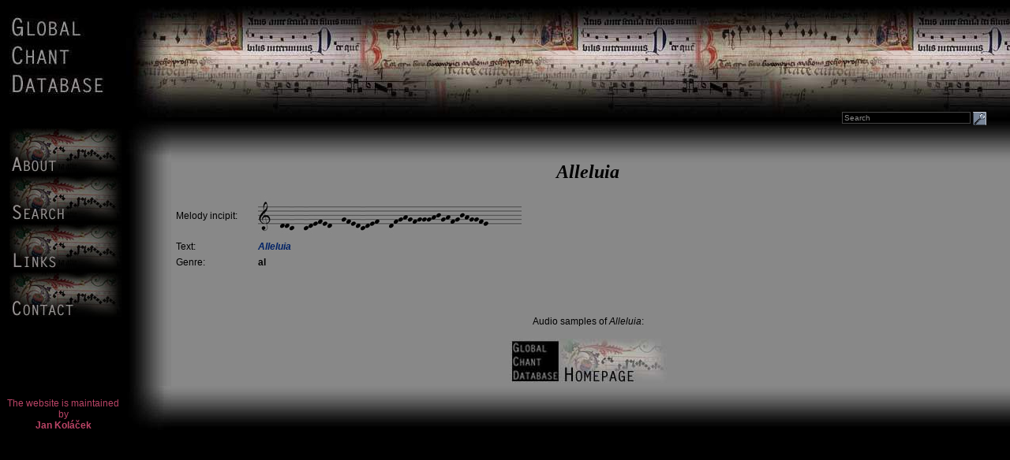

--- FILE ---
content_type: text/html; charset=UTF-8
request_url: http://globalchant.org/chant.php?id=5852830
body_size: 2012
content:
<!DOCTYPE HTML PUBLIC "-//W3C//DTD HTML 4.01 Transitional//EN">
<html>
<head>
    <meta http-equiv="content-type" content="text/html; charset=windows-1250" > 
    <meta http-equiv="cache-control" content="no-cache" >
    <meta name="description" content="Online searchable database of Gregorian Chant and medieval music" >
    <meta name="copyright" content="Jan Kol��ek" >
    <meta name="robots" content="all" >
    <meta name="revisit-after" content="1 days" >
    <meta name="author" content="Jan Kol��ek" >
    <meta name="rating" content="general" >
    <meta name="distribution" content="global" >  
    <meta name="robots" content="index,follow" >   
    <meta name="author" content="Jan Kol��ek">
    <meta name="webmaster" content="Jan Kol��ek">
    <link rel="stylesheet" href="styly/styly.css" type="text/css" media="screen">

<script type="text/javascript">

  var _gaq = _gaq || [];
  _gaq.push(['_setAccount', 'UA-17155411-3']);
  _gaq.push(['_trackPageview']);

  (function() {
    var ga = document.createElement('script'); ga.type = 'text/javascript'; ga.async = true;
    ga.src = ('https:' == document.location.protocol ? 'https://ssl' : 'http://www') + '.google-analytics.com/ga.js';
    var s = document.getElementsByTagName('script')[0]; s.parentNode.insertBefore(ga, s);
  })();

</script>
<title>GLOBAL CHANT DATABASE - Alleluia</title>
<meta name='keywords' content='Alleluia'></head>
<BODY class="ornVlevo">
        <div id="hornilista">
        </div>
        <div id="horniprechod"></div>

        <iframe name="nabidka" src="nabidka.php" frameborder="0" scrolling="no"
              width="160px" height="650px" style="position:absolute;top:0px;left:0px" >
        </iframe>
        <div id="telo">

             <IMG src="img/horniListaPrechod.jpg" alt="Global Chant Database" style="position:absolute;top:0px">
             <IMG src="img/prechodRoh.jpg" alt="Global Chant Database" style="position:absolute;top:149px">

         <div id="telotext">
                <FORM action="text-details.php" method="get">
                        <INPUT Type="text" ID="text" Name="text"
                               style="position: ABSOLUTE; top:142px; right: 50px;
                               background-color: #000; color: #888; font-size: 10px;
                               border: solid 1px; border-color: #444;"
                               Size="25"
                               Value="Search" onclick="if (this.value=='Search') this.value=''">
                                <input name="submit" type="image" src="img/lupa.gif"
                                        style="height:17px;width:17px;
                                       position: ABSOLUTE; top:142px; right: 30px;">
                </FORM>
 
<h1>Alleluia</h1><p class='vlevo'><table><tr><td style='width:100px'>Melody incipit:</td><a href='melody-search.php?melody=1-ddc--cdefed--gfedcdef--dfghgfggghjghfgjhggfe-------'><div><td style='width:700px'><a href='melody-search.php?melody=10212321432102123134543456453465432'><img src='NotyLig/1.jpg' alt='-' title='Search by melody'></a><a href='melody-search.php?melody=10212321432102123134543456453465432'><img src='NotyLig/prazdna.jpg' alt='-' title='Search by melody'></a><a href='melody-search.php?melody=10212321432102123134543456453465432'><img src='NotyLig/d.jpg' alt='-' title='Search by melody'></a><a href='melody-search.php?melody=10212321432102123134543456453465432'><img src='NotyLig/d.jpg' alt='-' title='Search by melody'></a><a href='melody-search.php?melody=10212321432102123134543456453465432'><img src='NotyLig/c.jpg' alt='-' title='Search by melody'></a><a href='melody-search.php?melody=10212321432102123134543456453465432'><img src='NotyLig/prazdna.jpg' alt='-' title='Search by melody'></a><a href='melody-search.php?melody=10212321432102123134543456453465432'><img src='NotyLig/prazdna.jpg' alt='-' title='Search by melody'></a><a href='melody-search.php?melody=10212321432102123134543456453465432'><img src='NotyLig/c.jpg' alt='-' title='Search by melody'></a><a href='melody-search.php?melody=10212321432102123134543456453465432'><img src='NotyLig/d.jpg' alt='-' title='Search by melody'></a><a href='melody-search.php?melody=10212321432102123134543456453465432'><img src='NotyLig/e.jpg' alt='-' title='Search by melody'></a><a href='melody-search.php?melody=10212321432102123134543456453465432'><img src='NotyLig/f.jpg' alt='-' title='Search by melody'></a><a href='melody-search.php?melody=10212321432102123134543456453465432'><img src='NotyLig/e.jpg' alt='-' title='Search by melody'></a><a href='melody-search.php?melody=10212321432102123134543456453465432'><img src='NotyLig/d.jpg' alt='-' title='Search by melody'></a><a href='melody-search.php?melody=10212321432102123134543456453465432'><img src='NotyLig/prazdna.jpg' alt='-' title='Search by melody'></a><a href='melody-search.php?melody=10212321432102123134543456453465432'><img src='NotyLig/prazdna.jpg' alt='-' title='Search by melody'></a><a href='melody-search.php?melody=10212321432102123134543456453465432'><img src='NotyLig/g.jpg' alt='-' title='Search by melody'></a><a href='melody-search.php?melody=10212321432102123134543456453465432'><img src='NotyLig/f.jpg' alt='-' title='Search by melody'></a><a href='melody-search.php?melody=10212321432102123134543456453465432'><img src='NotyLig/e.jpg' alt='-' title='Search by melody'></a><a href='melody-search.php?melody=10212321432102123134543456453465432'><img src='NotyLig/d.jpg' alt='-' title='Search by melody'></a><a href='melody-search.php?melody=10212321432102123134543456453465432'><img src='NotyLig/c.jpg' alt='-' title='Search by melody'></a><a href='melody-search.php?melody=10212321432102123134543456453465432'><img src='NotyLig/d.jpg' alt='-' title='Search by melody'></a><a href='melody-search.php?melody=10212321432102123134543456453465432'><img src='NotyLig/e.jpg' alt='-' title='Search by melody'></a><a href='melody-search.php?melody=10212321432102123134543456453465432'><img src='NotyLig/f.jpg' alt='-' title='Search by melody'></a><a href='melody-search.php?melody=10212321432102123134543456453465432'><img src='NotyLig/prazdna.jpg' alt='-' title='Search by melody'></a><a href='melody-search.php?melody=10212321432102123134543456453465432'><img src='NotyLig/prazdna.jpg' alt='-' title='Search by melody'></a><a href='melody-search.php?melody=10212321432102123134543456453465432'><img src='NotyLig/d.jpg' alt='-' title='Search by melody'></a><a href='melody-search.php?melody=10212321432102123134543456453465432'><img src='NotyLig/f.jpg' alt='-' title='Search by melody'></a><a href='melody-search.php?melody=10212321432102123134543456453465432'><img src='NotyLig/g.jpg' alt='-' title='Search by melody'></a><a href='melody-search.php?melody=10212321432102123134543456453465432'><img src='NotyLig/h.jpg' alt='-' title='Search by melody'></a><a href='melody-search.php?melody=10212321432102123134543456453465432'><img src='NotyLig/g.jpg' alt='-' title='Search by melody'></a><a href='melody-search.php?melody=10212321432102123134543456453465432'><img src='NotyLig/f.jpg' alt='-' title='Search by melody'></a><a href='melody-search.php?melody=10212321432102123134543456453465432'><img src='NotyLig/g.jpg' alt='-' title='Search by melody'></a><a href='melody-search.php?melody=10212321432102123134543456453465432'><img src='NotyLig/g.jpg' alt='-' title='Search by melody'></a><a href='melody-search.php?melody=10212321432102123134543456453465432'><img src='NotyLig/g.jpg' alt='-' title='Search by melody'></a><a href='melody-search.php?melody=10212321432102123134543456453465432'><img src='NotyLig/h.jpg' alt='-' title='Search by melody'></a><a href='melody-search.php?melody=10212321432102123134543456453465432'><img src='NotyLig/j.jpg' alt='-' title='Search by melody'></a><a href='melody-search.php?melody=10212321432102123134543456453465432'><img src='NotyLig/g.jpg' alt='-' title='Search by melody'></a><a href='melody-search.php?melody=10212321432102123134543456453465432'><img src='NotyLig/h.jpg' alt='-' title='Search by melody'></a><a href='melody-search.php?melody=10212321432102123134543456453465432'><img src='NotyLig/f.jpg' alt='-' title='Search by melody'></a><a href='melody-search.php?melody=10212321432102123134543456453465432'><img src='NotyLig/g.jpg' alt='-' title='Search by melody'></a><a href='melody-search.php?melody=10212321432102123134543456453465432'><img src='NotyLig/j.jpg' alt='-' title='Search by melody'></a><a href='melody-search.php?melody=10212321432102123134543456453465432'><img src='NotyLig/h.jpg' alt='-' title='Search by melody'></a><a href='melody-search.php?melody=10212321432102123134543456453465432'><img src='NotyLig/g.jpg' alt='-' title='Search by melody'></a><a href='melody-search.php?melody=10212321432102123134543456453465432'><img src='NotyLig/g.jpg' alt='-' title='Search by melody'></a><a href='melody-search.php?melody=10212321432102123134543456453465432'><img src='NotyLig/f.jpg' alt='-' title='Search by melody'></a><a href='melody-search.php?melody=10212321432102123134543456453465432'><img src='NotyLig/e.jpg' alt='-' title='Search by melody'></a><a href='melody-search.php?melody=10212321432102123134543456453465432'><img src='NotyLig/prazdna.jpg' alt='-' title='Search by melody'></a><a href='melody-search.php?melody=10212321432102123134543456453465432'><img src='NotyLig/prazdna.jpg' alt='-' title='Search by melody'></a><a href='melody-search.php?melody=10212321432102123134543456453465432'><img src='NotyLig/prazdna.jpg' alt='-' title='Search by melody'></a><a href='melody-search.php?melody=10212321432102123134543456453465432'><img src='NotyLig/prazdna.jpg' alt='-' title='Search by melody'></a><a href='melody-search.php?melody=10212321432102123134543456453465432'><img src='NotyLig/prazdna.jpg' alt='-' title='Search by melody'></a><a href='melody-search.php?melody=10212321432102123134543456453465432'><img src='NotyLig/prazdna.jpg' alt='-' title='Search by melody'></a><a href='melody-search.php?melody=10212321432102123134543456453465432'><img src='NotyLig/prazdna.jpg' alt='-' title='Search by melody'></a></td></div></a></tr><tr></tr><tr><td>Text: </td><td><i><strong><a href='text-details.php?text=Alleluia'>Alleluia</a></strong></i></td></tr><tr></tr><tr><td>Genre: </td><td><strong>al</strong></td></tr><tr><td></td></tr></table><br><br><br>
      <p>Audio samples of <i>Alleluia</i>:</p>
<script type="text/javascript">
amzn_assoc_placement = "adunit0";
amzn_assoc_search_bar = "false";
amzn_assoc_tracking_id = "globchandata-20";
amzn_assoc_search_bar_position = "bottom";
amzn_assoc_ad_mode = "search";
amzn_assoc_ad_type = "smart";
amzn_assoc_marketplace = "amazon";
amzn_assoc_region = "US";
amzn_assoc_title = "Links to audio samples";
amzn_assoc_default_search_phrase = "Alleluia";
amzn_assoc_default_category = "MP3Downloads";
amzn_assoc_linkid = "3f387510c9dc8d6e02f2eced7dbfc244";
amzn_assoc_default_browse_node = "163856011";
     amzn_assoc_colorTheme="Grey";
</script>
<script src="//z-na.amazon-adsystem.com/widgets/onejs?MarketPlace=US"></script>
</p>        <table ALIGN='center'><tr><td><a href='index.php' target='_top'>
        <IMG style='border:0px' src='img/qsHome.jpg' alt="Global Chant Database" >
        </a></td></tr></table>


                    </div> 


            </div>

        <div id="dolniprechod">
           <IMG src="img/prechodVlevoDole.jpg" alt="Global Chant Database" >
        </div>


 </body>
</html>



--- FILE ---
content_type: text/html; charset=UTF-8
request_url: http://globalchant.org/nabidka.php
body_size: 4257
content:
<!DOCTYPE HTML PUBLIC "-//W3C//DTD HTML 4.01 Transitional//EN">
<html>
<head>
 <meta http-equiv="Content-Type" content="text/html; charset=windows-1250" />
 <link rel="stylesheet" href="styly/styly.css" type="text/css">
</head>

<body>
   
   <br>&nbsp;&nbsp;
   <a href="index.php" target="_top" >
     <img src="img/Napis.jpg" Onmouseover = "src='img/NapisSvetly.jpg'" Onmouseout="src='img/Napis.jpg'"> 
   </a> <br><br><br>&nbsp;&nbsp;
   <a href="about.php" target="_top" >
     <img src="img/qsAbout.jpg" Onmouseover = "src='img/qAbout.jpg'" Onmouseout = "src='img/qsAbout.jpg'" >
   </a> <br>&nbsp;&nbsp;
   <a href="search.php" target="_top" >
     <img src="img/qsSearch.jpg" Onmouseover = "src='img/qSearch.jpg'" Onmouseout = "src='img/qsSearch.jpg'">
   </a> <br>&nbsp;&nbsp;
   <a href="links.php" target="_top" >
     <img src="img/qsLinks.jpg" Onmouseover = "src='img/qLinks.jpg'" Onmouseout = "src='img/qsLinks.jpg'">
   </a> <br>&nbsp;&nbsp;
   <a href="http://jankolacek.cz/contact" target="_blank" >
     <img src="img/qsContact.jpg" Onmouseover = "src='img/qContact.jpg'" Onmouseout = "src='img/qsContact.jpg'">
   </a>	
<!--   
   <a href="forum.php" target="_top" >
     <img src="img/qsForum.jpg" Onmouseover = "src='img/qForum.jpg'" Onmouseout = "src='img/qsForum.jpg'">
   </a>
   -->

<div class="amazon" style="padding:2px; padding-top:50px;">
 <!--
 <script type="text/javascript"><!--
amazon_ad_tag = "globchandata-20"; amazon_ad_width = "120"; amazon_ad_height = "240"; amazon_ad_logo = "hide"; amazon_ad_link_target = "new"; amazon_color_background = "0E0101"; amazon_color_text = "F9EDED"; amazon_color_price = "E53838";

</script>
 <!--
<script type="text/javascript" src="http://www.assoc-amazon.com/s/ads.js"></script>



<OBJECT classid="clsid:D27CDB6E-AE6D-11cf-96B8-444553540000"
        codebase="http://fpdownload.macromedia.com/get/flashplayer/current/swflash.cab"
        id="Player_8c15caa8-63cd-412d-a7bf-1a1aa8324c63"  WIDTH="160px" HEIGHT="300px">
        <PARAM NAME="movie"
        VALUE="http://ws.amazon.com/widgets/q?ServiceVersion=20070822&MarketPlace=US&ID=V20070822%2FUS%2Fglobchandata-20%2F8014%2F8c15caa8-63cd-412d-a7bf-1a1aa8324c63&Operation=GetDisplayTemplate">
         <PARAM NAME="quality" VALUE="high">
          <PARAM NAME="bgcolor" VALUE="#000000">
           <PARAM NAME="allowscriptaccess" VALUE="always">
            <embed src="http://ws.amazon.com/widgets/q?ServiceVersion=20070822&MarketPlace=US&ID=V20070822%2FUS%2Fglobchandata-20%2F8014%2F8c15caa8-63cd-412d-a7bf-1a1aa8324c63&Operation=GetDisplayTemplate"
                   id="Player_8c15caa8-63cd-412d-a7bf-1a1aa8324c63" quality="high" bgcolor="#000000"
                   name="Player_8c15caa8-63cd-412d-a7bf-1a1aa8324c63" allowscriptaccess="always"
                   type="application/x-shockwave-flash" align="middle" height="300px" width="160px"></embed>
</OBJECT><NOSCRIPT><A HREF="http://ws.amazon.com/widgets/q?ServiceVersion=20070822&MarketPlace=US&ID=V20070822%2FUS%2Fglobchandata-20%2F8014%2F8c15caa8-63cd-412d-a7bf-1a1aa8324c63&Operation=NoScript">Amazon.com Widgets</A></NOSCRIPT>


<script type='text/javascript'>
var amzn_wdgt={widget:'MyFavorites'};
amzn_wdgt.tag='globchandata-20';
amzn_wdgt.columns='1';
amzn_wdgt.rows='4';
amzn_wdgt.title='Support the project';
amzn_wdgt.width='130';
amzn_wdgt.ASIN='B003H118M8,B0002JE8WU,B003N3U3GC,0892818689,B002FQJT3Q,B0000013Z3,B0000040ZC,B000027NUQ,0253215331,1574671227,098148171X,B0000015J8,B002PJ8AEW,B000002SKX,B0019D3DAQ,B000002SLS,B000001VIL,B0001XAP1A,B001BWQABO,B0000015JA';
amzn_wdgt.showImage='True';
amzn_wdgt.showPrice='True';
amzn_wdgt.showRating='False';
amzn_wdgt.design='2';
amzn_wdgt.colorTheme='Grey';
     amzn_wdgt.linkedTextColor='#DDDDDD';
     amzn_wdgt.headerTextColor='#CCCCCC';
     amzn_wdgt.outerBackgroundColor='#111111';
     amzn_wdgt.innerBackgroundColor='#222222';
amzn_wdgt.marketPlace='US';
</script>
<script type='text/javascript' src='http://wms.assoc-amazon.com/20070822/US/js/AmazonWidgets.js'>
</script>

<iframe src="http://rcm.amazon.com/e/cm?t=globchandata-20&o=1&p=14&l=bn1&mode=classical&browse=36632&fc1=CCCCCC&lt1=_blank&lc1=DDDDDD&bg1=000000&f=ifr"
        marginwidth="0" marginheight="0" width="160" height="800" border="0" frameborder="0" style="border:none;" scrolling="no"></iframe>

</div>

-->


<!--

<p style="color:#bb8866;">Global Chant Database was developed without any financial support.
                          <br><strong> It is completely free. </strong><br>
                          If you find this site useful, a donation for the next development will be very appreciated.
                          <br> </p>

<form action="https://www.paypal.com/cgi-bin/webscr" method="post">
<input type="hidden" name="cmd" value="_s-xclick">
<input type="hidden" name="encrypted" value="-----BEGIN [base64]/O/[base64]/[base64]/Za+GJ/[base64]/9j/iKG4Thia/[base64]/7W4+t/rSA6RJRw4f4Yi37pEcm16JcPA=-----END PKCS7-----
">
<input type="image" style="margin-left:30px" src="https://www.paypal.com/en_US/i/btn/btn_donate_LG.gif" border="0" name="submit" alt="PayPal - The safer, easier way to pay online!">
<img alt="" border="0" src="https://www.paypal.com/en_US/i/scr/pixel.gif" width="1" height="1">
</form>
-->


<!--
<div class="ads" style="padding:20px; padding-top:40px;">
<script type="text/javascript">
google_ad_client = "pub-4602442668512229";
google_ad_slot = "2316120501";
google_ad_width = 130;
google_ad_height = 600;
</script>
<script type="text/javascript"
src="http://pagead2.googlesyndication.com/pagead/show_ads.js">
</script>
</div>
<!--
-->

<br>
<!--
<p style="color:#bb4466;">1813794&nbsp;visitors <br> since 01/01/2009</p>
   -->
<br>
<p style="color:#bb4466;">The website is maintained by <br><a href="http://jankolacek.cz" style="color:#bb4466;" target="_blank"><b>Jan Koláček</b></a> </p>





<!--
<a href="http://www2.clustrmaps.com/counter/maps.php?url=http://www.globalchant.org" target="_blank" id="clustrMapsLink"><img src="http://www2.clustrmaps.com/counter/index2.php?url=http://www.globalchant.org"
    style="border:0px;height:70px;" alt="Locations of visitors to this page" title="Locations of visitors to this page" id="clustrMapsImg" onerror="this.onerror=null; this.src='http://clustrmaps.com/images/clustrmaps-back-soon.jpg'; document.getElementById('clustrMapsLink').href='http://clustrmaps.com';" />
</a>

<a href="http://www.ipligence.com/webmaps/s/?u=52e2cd53fb1500248093bde76bcb9e0a&color=1&a=month"><img src="http://www.ipligence.com/webmaps/m/?u=52e2cd53fb1500248093bde76bcb9e0a&size=verysmall&color=1&a=day" alt="ip-location" border="1"></a>

<a href="http://www.digitalpoint.com/tools/geovisitors/"><img src="http://geo.digitalpoint.com/a.png" alt="Geo Visitors Map" style="border:0"></a>
-->

<div style="display:none">
<img src="img/qAbout.jpg" class="hiddenPic">
<img src="img/qSearch.jpg" class="hiddenPic">
<img src="img/qLinks.jpg" class="hiddenPic">
<img src="img/qContact.jpg" class="hiddenPic">
<img src="img/qsAbout.jpg" class="hiddenPic">
<img src="img/qsSearch.jpg" class="hiddenPic">
<img src="img/qsLinks.jpg" class="hiddenPic">
<img src="img/qsContact.jpg" class="hiddenPic">
<img src="img/qForum.jpg" class="hiddenPic">
<img src="img/qsForum.jpg" class="hiddenPic">
<img src="img/Napis.jpg" class="hiddenPic">
<img src="img/NapisSvetly.jpg" class="hiddenPic">
<img src="img/pozadi2.jpg" class="hiddenPic">
</div>

 </body>